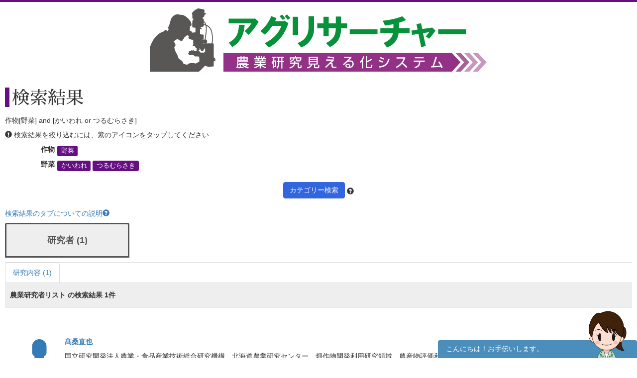

--- FILE ---
content_type: text/html; charset=UTF-8
request_url: https://agresearcher.maff.go.jp/kenkyuusha/1/7/102,57
body_size: 61795
content:
<!DOCTYPE html>
<html lang="ja">
	<head>
		<meta charset="utf-8">
		<meta http-equiv="X-UA-Compatible" content="IE=edge">
		<meta name="viewport" content="width=device-width, initial-scale=1">
		<!-- The above 3 meta tags *must* come first in the head; any other head content must come *after* these tags -->
		<title>
							研究者 | アグリサーチャー					</title>

		<!-- Bootstrap -->
		<link href="/assets/stylesheets/bootstrap.css" rel="stylesheet">
		<link rel="stylesheet" href="/assets/jquery-ui/jquery-ui.min.css">

		<link href="/css/common.css" rel="stylesheet">
		<link href="/css/search.css" rel="stylesheet">
		<!-- HTML5 shim and Respond.js for IE8 support of HTML5 elements and media queries -->
		<!-- WARNING: Respond.js doesn't work if you view the page via file:// -->
		<!--[if lt IE 9]>
			<script src="https://oss.maxcdn.com/html5shiv/3.7.3/html5shiv.min.js"></script>
			<script src="https://oss.maxcdn.com/respond/1.4.2/respond.min.js"></script>
		<![endif]-->
		
		<!-- Google tag (gtag.js) --> 
		<script async src="https://www.googletagmanager.com/gtag/js?id=G-S2PS6WX40H"></script>
		<script> window.dataLayer = window.dataLayer || []; function gtag(){dataLayer.push(arguments);} gtag('js', new Date()); gtag('config', 'G-S2PS6WX40H'); </script>
		<!-- END Google tag (gtag.js) --> 
		
		<link rel="apple-touch-icon" sizes="180x180" href="/apple-touch-icon.png">
		<link rel="icon" type="image/png" sizes="32x32" href="/favicon-32x32.png">
		<link rel="icon" type="image/png" sizes="16x16" href="/favicon-16x16.png">
		<link rel="manifest" href="/site.webmanifest">

	</head>
	<body class="list" onunload="mapWin.close()">

		<div class="container">

			
			<!-- ヘッダー -->
<header>
	<div class="row second-image">
		<div class="logo">
			<a href="/"><img src="/assets/images/logomain.png" alt=""></a>
		</div>
	</div><!-- end row -->
</header>
<!-- ヘッダー -->

<!-- results -->
<div class="row" id="results">

	<div class="row">
	<div class="col-sm-12 resultheader">
		<h1>検索結果</h1>
		<p>作物[野菜] and [かいわれ or つるむらさき]</p>
		<p><span class="glyphicon glyphicon-exclamation-sign"></span>&nbsp;検索結果を絞り込むには、紫のアイコンをタップしてください</p>
		<dl class="dl-horizontal">
							<dt>作物</dt>
				<dd>
					
						<a href="#" class="label label-default" data-toggle="modal" data-target="#keyword-modal-7">野菜</a>

						<div class="modal fade" id="keyword-modal-7" tabindex="-1" role="dialog" aria-labelledby="myModalLabel">
							<div class="modal-dialog" role="document">
								<div class="modal-content">
									<div class="modal-header">
										<button type="button" class="close" data-dismiss="modal" aria-label="Close"><span aria-hidden="true">&times;</span></button>
										<h4 class="modal-title" id="myModalLabel">野菜</h4>
										<p>検索結果を絞り込むには、紫のアイコンをタップしてください</p>
									</div>

									<div class="modal-body">
																																																																																																			<a href="/kenkyuusha/1/7/102,57,43" class="label label-default">アスパラガス</a>
																																																						<a href="/kenkyuusha/1/7/102,57,44" class="label label-default">あぶらな</a>
																																																																													<a href="/kenkyuusha/1/7/102,57,46" class="label label-default">アルファルファ</a>
																																																																																																				<a href="/kenkyuusha/1/7/102,57,49" class="label label-default">えごま</a>
																																																																													<a href="/kenkyuusha/1/7/102,57,51" class="label label-default">えだまめ</a>
																																																																																																				<a href="/kenkyuusha/1/7/102,57,54" class="label label-default">おかひじき</a>
																																																																													<a href="/kenkyuusha/1/7/102,57,56" class="label label-default">オレガノ</a>
																																																						<a href="/kenkyuusha/1/7/102,57" class="label label-default">かいわれ</a>
																																																						<a href="/kenkyuusha/1/7/102,57,58" class="label label-default">かぶ</a>
																																																						<a href="/kenkyuusha/1/7/102,57,59" class="label label-default">かぼちゃ</a>
																																																						<a href="/kenkyuusha/1/7/102,57,60" class="label label-default">からしな</a>
																																																						<a href="/kenkyuusha/1/7/102,57,61" class="label label-default">カリフラワー</a>
																																																																																																				<a href="/kenkyuusha/1/7/102,57,64" class="label label-default">きくいも</a>
																																																						<a href="/kenkyuusha/1/7/102,57,65" class="label label-default">キャベツ</a>
																																																																													<a href="/kenkyuusha/1/7/102,57,67" class="label label-default">きゅうり</a>
																																																						<a href="/kenkyuusha/1/7/102,57,68" class="label label-default">クレソン</a>
																																																																													<a href="/kenkyuusha/1/7/102,57,70" class="label label-default">ケール</a>
																																																																													<a href="/kenkyuusha/1/7/102,57,72" class="label label-default">ごぼう</a>
																																																						<a href="/kenkyuusha/1/7/102,57,73" class="label label-default">こまつな</a>
																																																						<a href="/kenkyuusha/1/7/102,57,74" class="label label-default">コリアンダー</a>
																																																																													<a href="/kenkyuusha/1/7/102,57,76" class="label label-default">さといも</a>
																																																																													<a href="/kenkyuusha/1/7/102,57,78" class="label label-default">さやいんげん</a>
																																																						<a href="/kenkyuusha/1/7/102,57,79" class="label label-default">さやえんどう</a>
																																																						<a href="/kenkyuusha/1/7/102,57,80" class="label label-default">さんしょう</a>
																																																																													<a href="/kenkyuusha/1/7/102,57,82" class="label label-default">しそ</a>
																																																						<a href="/kenkyuusha/1/7/102,57,83" class="label label-default">しゅんぎく</a>
																																																																																																				<a href="/kenkyuusha/1/7/102,57,87" class="label label-default">すいか</a>
																																																																													<a href="/kenkyuusha/1/7/102,57,88" class="label label-default">セージ</a>
																																																																													<a href="/kenkyuusha/1/7/102,57,90" class="label label-default">セルリー</a>
																																																																													<a href="/kenkyuusha/1/7/102,57,92" class="label label-default">だいこん</a>
																																																						<a href="/kenkyuusha/1/7/102,57,93" class="label label-default">タイム</a>
																																																																																																				<a href="/kenkyuusha/1/7/102,57,96" class="label label-default">たまねぎ</a>
																																																																													<a href="/kenkyuusha/1/7/102,57,98" class="label label-default">チャービル</a>
																																																						<a href="/kenkyuusha/1/7/102,57,99" class="label label-default">チャイブ</a>
																																																						<a href="/kenkyuusha/1/7/102,57,100" class="label label-default">チンゲンサイ</a>
																																																						<a href="/kenkyuusha/1/7/102,57,101" class="label label-default">つるな</a>
																																																						<a href="/kenkyuusha/1/7/102,57" class="label label-default">つるむらさき</a>
																																																						<a href="/kenkyuusha/1/7/102,57,103" class="label label-default">ディル</a>
																																																																																																																											<a href="/kenkyuusha/1/7/102,57,107" class="label label-default">トマト</a>
																																																																																																				<a href="/kenkyuusha/1/7/102,57,110" class="label label-default">なす</a>
																																																						<a href="/kenkyuusha/1/7/102,57,111" class="label label-default">なばな</a>
																																																																													<a href="/kenkyuusha/1/7/102,57,113" class="label label-default">にら</a>
																																																						<a href="/kenkyuusha/1/7/102,57,114" class="label label-default">にんじん</a>
																																																																													<a href="/kenkyuusha/1/7/102,57,116" class="label label-default">ねぎ</a>
																																																						<a href="/kenkyuusha/1/7/102,57,117" class="label label-default">はくさい</a>
																																																						<a href="/kenkyuusha/1/7/102,57,118" class="label label-default">バジル</a>
																																																						<a href="/kenkyuusha/1/7/102,57,119" class="label label-default">パセリ</a>
																																																						<a href="/kenkyuusha/1/7/102,57,120" class="label label-default">ばれいしょ</a>
																																																						<a href="/kenkyuusha/1/7/102,57,121" class="label label-default">ビーツ</a>
																																																																																																				<a href="/kenkyuusha/1/7/102,57,126" class="label label-default">フェンネル</a>
																																																						<a href="/kenkyuusha/1/7/102,57,124" class="label label-default">ふき</a>
																																																																													<a href="/kenkyuusha/1/7/102,57,127" class="label label-default">ブロッコリー</a>
																																																																													<a href="/kenkyuusha/1/7/102,57,129" class="label label-default">ほうれんそう</a>
																																																						<a href="/kenkyuusha/1/7/102,57,130" class="label label-default">ボリジ</a>
																																																																																																				<a href="/kenkyuusha/1/7/102,57,133" class="label label-default">マジョラム</a>
																																																																													<a href="/kenkyuusha/1/7/102,57,135" class="label label-default">みずな</a>
																																																																													<a href="/kenkyuusha/1/7/102,57,137" class="label label-default">未成熟とうもろこし</a>
																																																																													<a href="/kenkyuusha/1/7/102,57,139" class="label label-default">みつば</a>
																																																						<a href="/kenkyuusha/1/7/102,57,140" class="label label-default">ミニトマト</a>
																																																																													<a href="/kenkyuusha/1/7/102,57,142" class="label label-default">メキャベツ</a>
																																																						<a href="/kenkyuusha/1/7/102,57,143" class="label label-default">メロン</a>
																																																																													<a href="/kenkyuusha/1/7/102,57,145" class="label label-default">モロヘイヤ</a>
																																																						<a href="/kenkyuusha/1/7/102,57,146" class="label label-default">ヤーコン</a>
																																																																																																				<a href="/kenkyuusha/1/7/102,57,149" class="label label-default">よもぎ</a>
																																																																													<a href="/kenkyuusha/1/7/102,57,151" class="label label-default">リーフレタス</a>
																																																						<a href="/kenkyuusha/1/7/102,57,152" class="label label-default">ルッコラ</a>
																																																						<a href="/kenkyuusha/1/7/102,57,153" class="label label-default">ルバーブ</a>
																																																						<a href="/kenkyuusha/1/7/102,57,154" class="label label-default">レタス</a>
																																																						<a href="/kenkyuusha/1/7/102,57,155" class="label label-default">レモングラス</a>
																																																						<a href="/kenkyuusha/1/7/102,57,156" class="label label-default">レモンバーム</a>
																																																						<a href="/kenkyuusha/1/7/102,57,157" class="label label-default">れんこん</a>
																																																						<a href="/kenkyuusha/1/7/102,57,158" class="label label-default">ローズマリー</a>
																																																						<a href="/kenkyuusha/1/7/102,57,159" class="label label-default">わけぎ</a>
																																																																													<a href="/kenkyuusha/1/7/102,57,161" class="label label-default">その他の野菜</a>
																																								</div>

								</div>
							</div>
						</div>

									</dd>
			
												<dt>野菜</dt>
					<dd>
													<a href="/kenkyuusha/1/7/57" class="label label-default">かいわれ</a>
													<a href="/kenkyuusha/1/7/102" class="label label-default">つるむらさき</a>
											</dd>
				
					</dl>
		<div class="text-center"><a class="btn btn-default narrow" href="#" role="button" data-toggle="modal" data-target="#d-search-window">カテゴリー検索</a>
		<span data-toggle="popover" data-placement="top" data-content="細かい条件を絞って検索する場合はこちらを使用してください">
		<span class="glyphicon glyphicon-question-sign "></span></span>
		</div>
	</div>
</div>
	<p class="abouttab"><a href="" data-toggle="modal" data-target="#aboutModal">検索結果のタブについての説明<span class="glyphicon glyphicon-question-sign"></span></a></p>

<div class="modal fade" id="aboutModal" tabindex="-1" role="dialog">
	<div class="modal-dialog" role="document">
		<div class="modal-content">
			<div class="modal-header">
				<button type="button" class="close" data-dismiss="modal" aria-label="Close"><span aria-hidden="true">&times;</span></button>
				<h4 class="modal-title">検索結果のタブについて</h4>
			</div>
			<div class="modal-body">
			<div class="text-center"><p>各リスト・情報の詳細はフッターのリンク集からご確認ください。</p></div>
				<ul class="modal-list">
				<li><b>研究成果</b><br>農林水産関係の試験研究機関が公開している研究成果情報（新たな知見や開発技術等）です。</li>
				<li><b>研究内容</b><br>農林水産関係の試験研究機関において実施されている研究内容です。</li>
				<li><b>研究論文等</b><br>農林水産関係の試験研究機関において実施されている研究論文等です。</li>
				<li><b>研究者</b><br>農林水産省が平成28年7月から収集を開始した農業関係の研究者情報です。</li>
				<li><b>現場ニーズ</b><br>農林水産省が収集している生産現場での新たな技術的な課題、国で研究を進めるべき課題に関するご提案をまとめたものです。</li>
				<li><b>実用化</b><br>農林水産省にて実用化された研究成果。</li>
				</ul>
			</div>
			<div class="modal-footer">
				<button type="button" class="btn btn-default" data-dismiss="modal">閉じる</button>
			</div>
		</div><!-- /.modal-content -->
	</div><!-- /.modal-dialog -->
</div><!-- /.modal -->
<br>
<ul class="nav nav-tabs visible-md-block visible-lg-block" role="tablist">
        		<!-- 非互換対応 -->
                                        		<!-- 非互換対応 -->
                                        		<!-- 非互換対応 -->
                                        		<!-- 非互換対応 -->
                                                        <li class="active">
                        	<a href="/kenkyuusha/1/7/102,57" style="border:3px solid;margin-right:8px;height:70px;bottom:10px;font-weight:bold;padding-top:20px;width:250px;text-align:-webkit-center;font-size:large;">研究者 (1)</a>
			</li>
                        		<!-- 非互換対応 -->
                                        		<!-- 非互換対応 -->
                                        </ul>
<ul class="nav nav-tabs visible-md-block visible-lg-block" role="tablist">
									<!-- 非互換対応 -->
                        			<li >
				<a href="/kadai/1/7/102,57">研究内容 (1)</a>
			</li>
															</ul>

<div class="nav-tabs-outer visible-xs-block visible-sm-block">
        <ul class="nav nav-tabs js-tabs" role="tablist">
                                                                                                                                                                				<!-- 非互換対応 -->
                                                                <li class="active">
                                        <a href="/kenkyuusha/1/7/102,57" style="border: 3px solid;margin-right:8px;height:70px;bottom:10px;font-weight:bold;padding-top:10px;text-align:-webkit-center;font-size:initial;">研究者 <br class="visible-xs-inline">(1)</a>
                                </li>
                                                                                                                                </ul>
</div>
<div class="nav-tabs-outer visible-xs-block visible-sm-block">
	<ul class="nav nav-tabs js-tabs" role="tablist">
														<!-- 非互換対応 -->
                                				<li >
					<a href="/kadai/1/7/102,57">研究内容 <br class="visible-xs-inline">(1)</a>
				</li>
																										</ul>
</div>

	<div class="col-sm-12">
		<div class="amount clearfix">
			<span class="pull-left">農業研究者リスト の検索結果 
				1件</span>
		</div>
		<ul class="type03">
												<li class="clearfix">
						<dl>
							<dt><div class="icon"><a href="http://www.affrc.maff.go.jp/mieruka/" target="_blank"><span class="glyphicon glyphicon-user"></a></span></div></dt>
							<dd>
								<p class="title"><a href="/kenkyuusha/show/162">髙桑直也</a></p>
								<p>
																			国立研究開発法人農業・食品産業技術総合研究機構　北海道農業研究センター　畑作物開発利用研究領域　農産物評価利用グループ																	</p>
							</dd>
							<dt>カテゴリ</dt>
							<dd>
									<a href="/kenkyuusha/1/7/43" class="label label-default">アスパラガス</a>
	<a href="/kenkyuusha/1/7/44" class="label label-default">あぶらな</a>
	<a href="/kenkyuusha/1/7/46" class="label label-default">アルファルファ</a>
	<a href="/kenkyuusha/1/7/288" class="label label-default">アロエ</a>
	<a href="/kenkyuusha/1/7/28" class="label label-default">いぐさ</a>
	<a href="/kenkyuusha/1/7/975" class="label label-default">遺伝資源</a>
	<a href="/kenkyuusha/1/7/12" class="label label-default">いんげんまめ</a>
	<a href="/kenkyuusha/1/7/163" class="label label-default">温州みかん</a>
	<a href="/kenkyuusha/1/7/49" class="label label-default">えごま</a>
	<a href="/kenkyuusha/1/7/51" class="label label-default">えだまめ</a>
	<a href="/kenkyuusha/1/7/239" class="label label-default">えのきたけ</a>
	<a href="/kenkyuusha/1/7/240" class="label label-default">エリンギ</a>
	<a href="/kenkyuusha/1/7/4" class="label label-default">えん麦</a>
	<a href="/kenkyuusha/1/7/5" class="label label-default">大麦</a>
	<a href="/kenkyuusha/1/7/54" class="label label-default">おかひじき</a>
	<a href="/kenkyuusha/1/7/29" class="label label-default">オリーブ</a>
	<a href="/kenkyuusha/1/7/56" class="label label-default">オレガノ</a>
	<a href="/kenkyuusha/1/7/57" class="label label-default">かいわれ</a>
	<a href="/kenkyuusha/1/7/973" class="label label-default">加工</a>
	<a href="/kenkyuusha/1/7/687" class="label label-default">化石燃料低減</a>
	<a href="/kenkyuusha/1/7/58" class="label label-default">かぶ</a>
	<a href="/kenkyuusha/1/7/59" class="label label-default">かぼちゃ</a>
	<a href="/kenkyuusha/1/7/255" class="label label-default">カモミール</a>
	<a href="/kenkyuusha/1/7/60" class="label label-default">からしな</a>
	<a href="/kenkyuusha/1/7/61" class="label label-default">カリフラワー</a>
	<a href="/kenkyuusha/1/7/870" class="label label-default">簡易分析技術</a>
	<a href="/kenkyuusha/1/7/64" class="label label-default">きくいも</a>
	<a href="/kenkyuusha/1/7/743" class="label label-default">機能性</a>
	<a href="/kenkyuusha/1/7/718" class="label label-default">機能性成分</a>
	<a href="/kenkyuusha/1/7/65" class="label label-default">キャベツ</a>
	<a href="/kenkyuusha/1/7/67" class="label label-default">きゅうり</a>
	<a href="/kenkyuusha/1/7/311" class="label label-default">クリサンセマム</a>
	<a href="/kenkyuusha/1/7/68" class="label label-default">クレソン</a>
	<a href="/kenkyuusha/1/7/31" class="label label-default">桑</a>
	<a href="/kenkyuusha/1/7/70" class="label label-default">ケール</a>
	<a href="/kenkyuusha/1/7/1025" class="label label-default">高付加価値</a>
	<a href="/kenkyuusha/1/7/851" class="label label-default">効率的生産技術</a>
	<a href="/kenkyuusha/1/7/72" class="label label-default">ごぼう</a>
	<a href="/kenkyuusha/1/7/33" class="label label-default">ごま</a>
	<a href="/kenkyuusha/1/7/73" class="label label-default">こまつな</a>
	<a href="/kenkyuusha/1/7/6" class="label label-default">小麦</a>
	<a href="/kenkyuusha/1/7/74" class="label label-default">コリアンダー</a>
	<a href="/kenkyuusha/1/7/34" class="label label-default">こんにゃく</a>
	<a href="/kenkyuusha/1/7/76" class="label label-default">さといも</a>
	<a href="/kenkyuusha/1/7/78" class="label label-default">さやいんげん</a>
	<a href="/kenkyuusha/1/7/79" class="label label-default">さやえんどう</a>
	<a href="/kenkyuusha/1/7/80" class="label label-default">さんしょう</a>
	<a href="/kenkyuusha/1/7/241" class="label label-default">しいたけ</a>
	<a href="/kenkyuusha/1/7/82" class="label label-default">しそ</a>
	<a href="/kenkyuusha/1/7/83" class="label label-default">しゅんぎく</a>
	<a href="/kenkyuusha/1/7/87" class="label label-default">すいか</a>
	<a href="/kenkyuusha/1/7/1" class="label label-default">水稲</a>
	<a href="/kenkyuusha/1/7/88" class="label label-default">セージ</a>
	<a href="/kenkyuusha/1/7/760" class="label label-default">機能性食品</a>
	<a href="/kenkyuusha/1/7/90" class="label label-default">セルリー</a>
	<a href="/kenkyuusha/1/7/22" class="label label-default">そば</a>
	<a href="/kenkyuusha/1/7/23" class="label label-default">ソルガム</a>
	<a href="/kenkyuusha/1/7/92" class="label label-default">だいこん</a>
	<a href="/kenkyuusha/1/7/15" class="label label-default">大豆</a>
	<a href="/kenkyuusha/1/7/93" class="label label-default">タイム</a>
	<a href="/kenkyuusha/1/7/96" class="label label-default">たまねぎ</a>
	<a href="/kenkyuusha/1/7/248" class="label label-default">たらのき</a>
	<a href="/kenkyuusha/1/7/37" class="label label-default">茶</a>
	<a href="/kenkyuusha/1/7/98" class="label label-default">チャービル</a>
	<a href="/kenkyuusha/1/7/99" class="label label-default">チャイブ</a>
	<a href="/kenkyuusha/1/7/100" class="label label-default">チンゲンサイ</a>
	<a href="/kenkyuusha/1/7/101" class="label label-default">つるな</a>
	<a href="/kenkyuusha/1/7/102" class="label label-default">つるむらさき</a>
	<a href="/kenkyuusha/1/7/103" class="label label-default">ディル</a>
	<a href="/kenkyuusha/1/7/38" class="label label-default">てんさい</a>
	<a href="/kenkyuusha/1/7/1012" class="label label-default">てん茶</a>
	<a href="/kenkyuusha/1/7/262" class="label label-default">とうき</a>
	<a href="/kenkyuusha/1/7/24" class="label label-default">とうもろこし</a>
	<a href="/kenkyuusha/1/7/263" class="label label-default">どくだみ</a>
	<a href="/kenkyuusha/1/7/107" class="label label-default">トマト</a>
	<a href="/kenkyuusha/1/7/110" class="label label-default">なす</a>
	<a href="/kenkyuusha/1/7/39" class="label label-default">なたね</a>
	<a href="/kenkyuusha/1/7/111" class="label label-default">なばな</a>
	<a href="/kenkyuusha/1/7/242" class="label label-default">なめこ</a>
	<a href="/kenkyuusha/1/7/513" class="label label-default">乳牛</a>
	<a href="/kenkyuusha/1/7/113" class="label label-default">にら</a>
	<a href="/kenkyuusha/1/7/114" class="label label-default">にんじん</a>
	<a href="/kenkyuusha/1/7/116" class="label label-default">ねぎ</a>
	<a href="/kenkyuusha/1/7/863" class="label label-default">バイオマスエネルギー</a>
	<a href="/kenkyuusha/1/7/212" class="label label-default">パイナップル</a>
	<a href="/kenkyuusha/1/7/117" class="label label-default">はくさい</a>
	<a href="/kenkyuusha/1/7/118" class="label label-default">バジル</a>
	<a href="/kenkyuusha/1/7/213" class="label label-default">ハスカップ</a>
	<a href="/kenkyuusha/1/7/119" class="label label-default">パセリ</a>
	<a href="/kenkyuusha/1/7/8" class="label label-default">はだか麦</a>
	<a href="/kenkyuusha/1/7/7" class="label label-default">はと麦</a>
	<a href="/kenkyuusha/1/7/120" class="label label-default">ばれいしょ</a>
	<a href="/kenkyuusha/1/7/121" class="label label-default">ビーツ</a>
	<a href="/kenkyuusha/1/7/126" class="label label-default">フェンネル</a>
	<a href="/kenkyuusha/1/7/124" class="label label-default">ふき</a>
	<a href="/kenkyuusha/1/7/222" class="label label-default">ぶどう</a>
	<a href="/kenkyuusha/1/7/223" class="label label-default">ブラックベリー</a>
	<a href="/kenkyuusha/1/7/224" class="label label-default">ブルーベリー</a>
	<a href="/kenkyuusha/1/7/127" class="label label-default">ブロッコリー</a>
	<a href="/kenkyuusha/1/7/761" class="label label-default">分析技術</a>
	<a href="/kenkyuusha/1/7/388" class="label label-default">べにばな</a>
	<a href="/kenkyuusha/1/7/129" class="label label-default">ほうれんそう</a>
	<a href="/kenkyuusha/1/7/40" class="label label-default">ホップ</a>
	<a href="/kenkyuusha/1/7/130" class="label label-default">ボリジ</a>
	<a href="/kenkyuusha/1/7/133" class="label label-default">マジョラム</a>
	<a href="/kenkyuusha/1/7/243" class="label label-default">マッシュルーム</a>
	<a href="/kenkyuusha/1/7/1011" class="label label-default">抹茶</a>
	<a href="/kenkyuusha/1/7/400" class="label label-default">マリーゴールド</a>
	<a href="/kenkyuusha/1/7/135" class="label label-default">みずな</a>
	<a href="/kenkyuusha/1/7/137" class="label label-default">未成熟とうもろこし</a>
	<a href="/kenkyuusha/1/7/139" class="label label-default">みつば</a>
	<a href="/kenkyuusha/1/7/140" class="label label-default">ミニトマト</a>
	<a href="/kenkyuusha/1/7/1026" class="label label-default">未利用資源</a>
	<a href="/kenkyuusha/1/7/732" class="label label-default">麦茶</a>
	<a href="/kenkyuusha/1/7/142" class="label label-default">メキャベツ</a>
	<a href="/kenkyuusha/1/7/143" class="label label-default">メロン</a>
	<a href="/kenkyuusha/1/7/232" class="label label-default">もも</a>
	<a href="/kenkyuusha/1/7/145" class="label label-default">モロヘイヤ</a>
	<a href="/kenkyuusha/1/7/146" class="label label-default">ヤーコン</a>
	<a href="/kenkyuusha/1/7/176" class="label label-default">ゆず</a>
	<a href="/kenkyuusha/1/7/149" class="label label-default">よもぎ</a>
	<a href="/kenkyuusha/1/7/9" class="label label-default">ライ麦</a>
	<a href="/kenkyuusha/1/7/411" class="label label-default">ラベンダー</a>
	<a href="/kenkyuusha/1/7/151" class="label label-default">リーフレタス</a>
	<a href="/kenkyuusha/1/7/2" class="label label-default">陸稲</a>
	<a href="/kenkyuusha/1/7/235" class="label label-default">りんご</a>
	<a href="/kenkyuusha/1/7/152" class="label label-default">ルッコラ</a>
	<a href="/kenkyuusha/1/7/153" class="label label-default">ルバーブ</a>
	<a href="/kenkyuusha/1/7/417" class="label label-default">レザーファン</a>
	<a href="/kenkyuusha/1/7/154" class="label label-default">レタス</a>
	<a href="/kenkyuusha/1/7/155" class="label label-default">レモングラス</a>
	<a href="/kenkyuusha/1/7/156" class="label label-default">レモンバーム</a>
	<a href="/kenkyuusha/1/7/157" class="label label-default">れんこん</a>
	<a href="/kenkyuusha/1/7/158" class="label label-default">ローズマリー</a>
	<a href="/kenkyuusha/1/7/580" class="label label-default">ワイン</a>
	<a href="/kenkyuusha/1/7/159" class="label label-default">わけぎ</a>
	<a href="/kenkyuusha/1/7/268" class="label label-default">わた</a>
	<a href="/kenkyuusha/1/7/421" class="label label-default">その他の花き・花木・観葉植物</a>
	<a href="/kenkyuusha/1/7/3" class="label label-default">その他の稲</a>
	<a href="/kenkyuusha/1/7/238" class="label label-default">その他の果樹</a>
	<a href="/kenkyuusha/1/7/179" class="label label-default">その他のかんきつ</a>
	<a href="/kenkyuusha/1/7/269" class="label label-default">その他の作物</a>
	<a href="/kenkyuusha/1/7/26" class="label label-default">その他の雑穀</a>
	<a href="/kenkyuusha/1/7/10" class="label label-default">その他の麦類</a>
	<a href="/kenkyuusha/1/7/161" class="label label-default">その他の野菜</a>
							</dd>
						</dl>
						<a class="btn btn-default pull-right" href="/kenkyuusha/show/162" role="button">詳細を見る</a>
					</li>
									</ul>
	</div><!-- end col -->
	<div class="text-center">
		<!-- 非互換対応(total_count削除)-->
	<nav aria-label="Page navigation">
		
		<ul class="pagination hidden-xs">
			<li>
				<a href="/kenkyuusha/1/7/102,57&page=1" aria-label="Previous">
					<span aria-hidden="true">&laquo;</span>
				</a>
			</li>
										<li class="active"><a href="/kenkyuusha/1/7/102,57&page=1">1</a></li>
									<li>
					
				<a href="/kenkyuusha/1/7/102,57&page=1" aria-label="Next">
									<span aria-hidden="true">&raquo;</span>
				</a>
			</li>
		</ul>

		<div class="text-center visible-xs">
			<ul class="pagination">
								<!-- 20211117 非互換対応  -->
									<li class="page-item disabled"><span style="font-weight:bold;">1/1</span></li>
											</ul>
		</div>
	</nav>
	</div>
</div><!-- end row results -->

<div class="modal fade" id="d-search-window" tabindex="-1" role="dialog" aria-labelledby="myModalLabel">
	<div class="modal-dialog" role="document">
		<div class="modal-content">
			<div class="modal-header">
				<button type="button" class="close" data-dismiss="modal" aria-label="Close"><span aria-hidden="true">&times;</span></button>
				<h4 class="modal-title" id="myModalLabel">カテゴリー検索</h4>
			</div>

			<div class="modal-body">
				<form class="form-horizontal">
					<input type="hidden" id="resetFlag" name="resetFlag" value="0" />					<div class="form-group">
						<div class="col-sm-12 text-center">
							<button type="button" class="btn btn-primary" data-dismiss="modal">閉じる</button>
							<button type="button" class="btn btn-primary" onclick="clearAll()">すべてクリア</button>
							<button type="button" class="btn btn-default" onclick="search();">検索する</button>
						</div>
					</div>
					<div class="col-sm-12">
						<h5>現在の検索条件 <span data-toggle="popover" data-placement="right" data-content="「作物」や「畜産動物」などの大カテゴリを跨ぐ条件は、絞り込み（AND条件）で検索します。「イネ」や「麦類」など大カテゴリ以下の中カテゴリ複数条件は、大カテゴリ内の論理和（OR条件）で検索します。
"><span class="glyphicon glyphicon-question-sign "></span></span></h5>
<p>下記の各カテゴリより、関心のある項目を選択し、「検索する」をおしてください。</p>
													<div class="checkbox-group">
								<div class="checkbox">
									<label>
										<input type="checkbox" name="large_ids[]" value="1" class="parent-checkbox" checked>
										<strong>作物</strong>
									</label>
								</div>
								<div class="checkbox modalsearch">
									<ul class="list-inline">
																					<li>
												<label>
													<input type="checkbox" name="middle_ids[]" value="1" class="children-checkbox" >
													稲												</label>
											</li>
																					<li>
												<label>
													<input type="checkbox" name="middle_ids[]" value="2" class="children-checkbox" >
													麦類												</label>
											</li>
																					<li>
												<label>
													<input type="checkbox" name="middle_ids[]" value="3" class="children-checkbox" >
													豆類												</label>
											</li>
																					<li>
												<label>
													<input type="checkbox" name="middle_ids[]" value="4" class="children-checkbox" >
													雑穀												</label>
											</li>
																					<li>
												<label>
													<input type="checkbox" name="middle_ids[]" value="7" class="children-checkbox" checked>
													野菜												</label>
											</li>
																					<li>
												<label>
													<input type="checkbox" name="middle_ids[]" value="8" class="children-checkbox" >
													果樹（かんきつ）												</label>
											</li>
																					<li>
												<label>
													<input type="checkbox" name="middle_ids[]" value="9" class="children-checkbox" >
													果樹（その他）												</label>
											</li>
																					<li>
												<label>
													<input type="checkbox" name="middle_ids[]" value="13" class="children-checkbox" >
													花き・花木・観葉植物												</label>
											</li>
																					<li>
												<label>
													<input type="checkbox" name="middle_ids[]" value="6" class="children-checkbox" >
													工芸農作物												</label>
											</li>
																					<li>
												<label>
													<input type="checkbox" name="middle_ids[]" value="10" class="children-checkbox" >
													きのこ類												</label>
											</li>
																					<li>
												<label>
													<input type="checkbox" name="middle_ids[]" value="11" class="children-checkbox" >
													山菜類												</label>
											</li>
																					<li>
												<label>
													<input type="checkbox" name="middle_ids[]" value="12" class="children-checkbox" >
													その他の作物												</label>
											</li>
																			</ul>
								</div>
							</div>
													<div class="checkbox-group">
								<div class="checkbox">
									<label>
										<input type="checkbox" name="large_ids[]" value="2" class="parent-checkbox" >
										<strong>畜産動物</strong>
									</label>
								</div>
								<div class="checkbox modalsearch">
									<ul class="list-inline">
																					<li>
												<label>
													<input type="checkbox" name="middle_ids[]" value="39" class="children-checkbox" >
													牛												</label>
											</li>
																					<li>
												<label>
													<input type="checkbox" name="middle_ids[]" value="40" class="children-checkbox" >
													豚												</label>
											</li>
																					<li>
												<label>
													<input type="checkbox" name="middle_ids[]" value="41" class="children-checkbox" >
													鶏												</label>
											</li>
																					<li>
												<label>
													<input type="checkbox" name="middle_ids[]" value="42" class="children-checkbox" >
													馬												</label>
											</li>
																					<li>
												<label>
													<input type="checkbox" name="middle_ids[]" value="43" class="children-checkbox" >
													カイコ												</label>
											</li>
																					<li>
												<label>
													<input type="checkbox" name="middle_ids[]" value="44" class="children-checkbox" >
													その他の畜産動物												</label>
											</li>
																			</ul>
								</div>
							</div>
													<div class="checkbox-group">
								<div class="checkbox">
									<label>
										<input type="checkbox" name="large_ids[]" value="10" class="parent-checkbox" >
										<strong>有機農業</strong>
									</label>
								</div>
								<div class="checkbox modalsearch">
									<ul class="list-inline">
																					<li>
												<label>
													<input type="checkbox" name="middle_ids[]" value="46" class="children-checkbox" >
													有機農業												</label>
											</li>
																					<li>
												<label>
													<input type="checkbox" name="middle_ids[]" value="47" class="children-checkbox" >
													有機栽培												</label>
											</li>
																					<li>
												<label>
													<input type="checkbox" name="middle_ids[]" value="48" class="children-checkbox" >
													土づくり												</label>
											</li>
																					<li>
												<label>
													<input type="checkbox" name="middle_ids[]" value="49" class="children-checkbox" >
													肥料												</label>
											</li>
																					<li>
												<label>
													<input type="checkbox" name="middle_ids[]" value="50" class="children-checkbox" >
													病害虫												</label>
											</li>
																					<li>
												<label>
													<input type="checkbox" name="middle_ids[]" value="51" class="children-checkbox" >
													有機農産物												</label>
											</li>
																			</ul>
								</div>
							</div>
													<div class="checkbox-group">
								<div class="checkbox">
									<label>
										<input type="checkbox" name="large_ids[]" value="3" class="parent-checkbox" >
										<strong>生産技術</strong>
									</label>
								</div>
								<div class="checkbox modalsearch">
									<ul class="list-inline">
																					<li>
												<label>
													<input type="checkbox" name="middle_ids[]" value="17" class="children-checkbox" >
													品種												</label>
											</li>
																					<li>
												<label>
													<input type="checkbox" name="middle_ids[]" value="19" class="children-checkbox" >
													栽培技術												</label>
											</li>
																					<li>
												<label>
													<input type="checkbox" name="middle_ids[]" value="26" class="children-checkbox" >
													生産環境												</label>
											</li>
																					<li>
												<label>
													<input type="checkbox" name="middle_ids[]" value="25" class="children-checkbox" >
													生産施設												</label>
											</li>
																					<li>
												<label>
													<input type="checkbox" name="middle_ids[]" value="27" class="children-checkbox" >
													生産設備												</label>
											</li>
																					<li>
												<label>
													<input type="checkbox" name="middle_ids[]" value="45" class="children-checkbox" >
													家畜管理												</label>
											</li>
																			</ul>
								</div>
							</div>
													<div class="checkbox-group">
								<div class="checkbox">
									<label>
										<input type="checkbox" name="large_ids[]" value="4" class="parent-checkbox" >
										<strong>病虫害・雑草・生理障害・温暖化</strong>
									</label>
								</div>
								<div class="checkbox modalsearch">
									<ul class="list-inline">
																					<li>
												<label>
													<input type="checkbox" name="middle_ids[]" value="28" class="children-checkbox" >
													病気												</label>
											</li>
																					<li>
												<label>
													<input type="checkbox" name="middle_ids[]" value="31" class="children-checkbox" >
													虫害・鳥獣害												</label>
											</li>
																					<li>
												<label>
													<input type="checkbox" name="middle_ids[]" value="36" class="children-checkbox" >
													農薬												</label>
											</li>
																					<li>
												<label>
													<input type="checkbox" name="middle_ids[]" value="37" class="children-checkbox" >
													防除技術												</label>
											</li>
																					<li>
												<label>
													<input type="checkbox" name="middle_ids[]" value="18" class="children-checkbox" >
													天敵利用												</label>
											</li>
																					<li>
												<label>
													<input type="checkbox" name="middle_ids[]" value="38" class="children-checkbox" >
													雑草												</label>
											</li>
																					<li>
												<label>
													<input type="checkbox" name="middle_ids[]" value="24" class="children-checkbox" >
													生理障害												</label>
											</li>
																					<li>
												<label>
													<input type="checkbox" name="middle_ids[]" value="22" class="children-checkbox" >
													気象障害・温暖化												</label>
											</li>
																			</ul>
								</div>
							</div>
													<div class="checkbox-group">
								<div class="checkbox">
									<label>
										<input type="checkbox" name="large_ids[]" value="5" class="parent-checkbox" >
										<strong>省力化・効率化・経営</strong>
									</label>
								</div>
								<div class="checkbox modalsearch">
									<ul class="list-inline">
																					<li>
												<label>
													<input type="checkbox" name="middle_ids[]" value="29" class="children-checkbox" >
													省力・省エネ技術												</label>
											</li>
																					<li>
												<label>
													<input type="checkbox" name="middle_ids[]" value="14" class="children-checkbox" >
													低コスト化												</label>
											</li>
																					<li>
												<label>
													<input type="checkbox" name="middle_ids[]" value="20" class="children-checkbox" >
													機械化												</label>
											</li>
																					<li>
												<label>
													<input type="checkbox" name="middle_ids[]" value="30" class="children-checkbox" >
													経営管理												</label>
											</li>
																			</ul>
								</div>
							</div>
													<div class="checkbox-group">
								<div class="checkbox">
									<label>
										<input type="checkbox" name="large_ids[]" value="6" class="parent-checkbox" >
										<strong>測定・分析技術</strong>
									</label>
								</div>
								<div class="checkbox modalsearch">
									<ul class="list-inline">
																					<li>
												<label>
													<input type="checkbox" name="middle_ids[]" value="23" class="children-checkbox" >
													測定・ICT技術												</label>
											</li>
																					<li>
												<label>
													<input type="checkbox" name="middle_ids[]" value="15" class="children-checkbox" >
													分析・データ管理技術												</label>
											</li>
																					<li>
												<label>
													<input type="checkbox" name="middle_ids[]" value="32" class="children-checkbox" >
													診断・予測技術												</label>
											</li>
																					<li>
												<label>
													<input type="checkbox" name="middle_ids[]" value="33" class="children-checkbox" >
													評価技術												</label>
											</li>
																			</ul>
								</div>
							</div>
													<div class="checkbox-group">
								<div class="checkbox">
									<label>
										<input type="checkbox" name="large_ids[]" value="7" class="parent-checkbox" >
										<strong>加工・保存技術</strong>
									</label>
								</div>
								<div class="checkbox modalsearch">
									<ul class="list-inline">
																					<li>
												<label>
													<input type="checkbox" name="middle_ids[]" value="16" class="children-checkbox" >
													加工技術												</label>
											</li>
																					<li>
												<label>
													<input type="checkbox" name="middle_ids[]" value="34" class="children-checkbox" >
													貯蔵技術												</label>
											</li>
																					<li>
												<label>
													<input type="checkbox" name="middle_ids[]" value="35" class="children-checkbox" >
													輸送技術												</label>
											</li>
																					<li>
												<label>
													<input type="checkbox" name="middle_ids[]" value="21" class="children-checkbox" >
													機能性食品												</label>
											</li>
																			</ul>
								</div>
							</div>
						
						
														<div class="checkbox-group">
								<div class="checkbox">
									<label>
										<input type="checkbox" name="" value="9" class="parent-checkbox" >
										<strong>地域</strong>
									</label>
								</div>
								<div class="checkbox">
									<ul class="list-inline">
																																<li>
												<label>
													<input type="checkbox" name="prefectureIds[]" value="1" class="children-checkbox" >
													北海道												</label>
											</li>
																																<li>
												<label>
													<input type="checkbox" name="prefectureIds[]" value="2" class="children-checkbox" >
													青森県												</label>
											</li>
																																<li>
												<label>
													<input type="checkbox" name="prefectureIds[]" value="3" class="children-checkbox" >
													岩手県												</label>
											</li>
																																<li>
												<label>
													<input type="checkbox" name="prefectureIds[]" value="4" class="children-checkbox" >
													宮城県												</label>
											</li>
																																<li>
												<label>
													<input type="checkbox" name="prefectureIds[]" value="5" class="children-checkbox" >
													秋田県												</label>
											</li>
																																<li>
												<label>
													<input type="checkbox" name="prefectureIds[]" value="6" class="children-checkbox" >
													山形県												</label>
											</li>
																																<li>
												<label>
													<input type="checkbox" name="prefectureIds[]" value="7" class="children-checkbox" >
													福島県												</label>
											</li>
																																<li>
												<label>
													<input type="checkbox" name="prefectureIds[]" value="8" class="children-checkbox" >
													茨城県												</label>
											</li>
																																<li>
												<label>
													<input type="checkbox" name="prefectureIds[]" value="9" class="children-checkbox" >
													栃木県												</label>
											</li>
																																<li>
												<label>
													<input type="checkbox" name="prefectureIds[]" value="10" class="children-checkbox" >
													群馬県												</label>
											</li>
																																<li>
												<label>
													<input type="checkbox" name="prefectureIds[]" value="11" class="children-checkbox" >
													埼玉県												</label>
											</li>
																																<li>
												<label>
													<input type="checkbox" name="prefectureIds[]" value="12" class="children-checkbox" >
													千葉県												</label>
											</li>
																																<li>
												<label>
													<input type="checkbox" name="prefectureIds[]" value="13" class="children-checkbox" >
													東京都												</label>
											</li>
																																<li>
												<label>
													<input type="checkbox" name="prefectureIds[]" value="14" class="children-checkbox" >
													神奈川県												</label>
											</li>
																																<li>
												<label>
													<input type="checkbox" name="prefectureIds[]" value="15" class="children-checkbox" >
													新潟県												</label>
											</li>
																																<li>
												<label>
													<input type="checkbox" name="prefectureIds[]" value="16" class="children-checkbox" >
													富山県												</label>
											</li>
																																<li>
												<label>
													<input type="checkbox" name="prefectureIds[]" value="17" class="children-checkbox" >
													石川県												</label>
											</li>
																																<li>
												<label>
													<input type="checkbox" name="prefectureIds[]" value="18" class="children-checkbox" >
													福井県												</label>
											</li>
																																<li>
												<label>
													<input type="checkbox" name="prefectureIds[]" value="19" class="children-checkbox" >
													山梨県												</label>
											</li>
																																<li>
												<label>
													<input type="checkbox" name="prefectureIds[]" value="20" class="children-checkbox" >
													長野県												</label>
											</li>
																																<li>
												<label>
													<input type="checkbox" name="prefectureIds[]" value="21" class="children-checkbox" >
													岐阜県												</label>
											</li>
																																<li>
												<label>
													<input type="checkbox" name="prefectureIds[]" value="22" class="children-checkbox" >
													静岡県												</label>
											</li>
																																<li>
												<label>
													<input type="checkbox" name="prefectureIds[]" value="23" class="children-checkbox" >
													愛知県												</label>
											</li>
																																<li>
												<label>
													<input type="checkbox" name="prefectureIds[]" value="24" class="children-checkbox" >
													三重県												</label>
											</li>
																																<li>
												<label>
													<input type="checkbox" name="prefectureIds[]" value="25" class="children-checkbox" >
													滋賀県												</label>
											</li>
																																<li>
												<label>
													<input type="checkbox" name="prefectureIds[]" value="26" class="children-checkbox" >
													京都府												</label>
											</li>
																																<li>
												<label>
													<input type="checkbox" name="prefectureIds[]" value="27" class="children-checkbox" >
													大阪府												</label>
											</li>
																																<li>
												<label>
													<input type="checkbox" name="prefectureIds[]" value="28" class="children-checkbox" >
													兵庫県												</label>
											</li>
																																<li>
												<label>
													<input type="checkbox" name="prefectureIds[]" value="29" class="children-checkbox" >
													奈良県												</label>
											</li>
																																<li>
												<label>
													<input type="checkbox" name="prefectureIds[]" value="30" class="children-checkbox" >
													和歌山県												</label>
											</li>
																																<li>
												<label>
													<input type="checkbox" name="prefectureIds[]" value="31" class="children-checkbox" >
													鳥取県												</label>
											</li>
																																<li>
												<label>
													<input type="checkbox" name="prefectureIds[]" value="32" class="children-checkbox" >
													島根県												</label>
											</li>
																																<li>
												<label>
													<input type="checkbox" name="prefectureIds[]" value="33" class="children-checkbox" >
													岡山県												</label>
											</li>
																																<li>
												<label>
													<input type="checkbox" name="prefectureIds[]" value="34" class="children-checkbox" >
													広島県												</label>
											</li>
																																<li>
												<label>
													<input type="checkbox" name="prefectureIds[]" value="35" class="children-checkbox" >
													山口県												</label>
											</li>
																																<li>
												<label>
													<input type="checkbox" name="prefectureIds[]" value="36" class="children-checkbox" >
													徳島県												</label>
											</li>
																																<li>
												<label>
													<input type="checkbox" name="prefectureIds[]" value="37" class="children-checkbox" >
													香川県												</label>
											</li>
																																<li>
												<label>
													<input type="checkbox" name="prefectureIds[]" value="38" class="children-checkbox" >
													愛媛県												</label>
											</li>
																																<li>
												<label>
													<input type="checkbox" name="prefectureIds[]" value="39" class="children-checkbox" >
													高知県												</label>
											</li>
																																<li>
												<label>
													<input type="checkbox" name="prefectureIds[]" value="40" class="children-checkbox" >
													福岡県												</label>
											</li>
																																<li>
												<label>
													<input type="checkbox" name="prefectureIds[]" value="41" class="children-checkbox" >
													佐賀県												</label>
											</li>
																																<li>
												<label>
													<input type="checkbox" name="prefectureIds[]" value="42" class="children-checkbox" >
													長崎県												</label>
											</li>
																																<li>
												<label>
													<input type="checkbox" name="prefectureIds[]" value="43" class="children-checkbox" >
													熊本県												</label>
											</li>
																																<li>
												<label>
													<input type="checkbox" name="prefectureIds[]" value="44" class="children-checkbox" >
													大分県												</label>
											</li>
																																<li>
												<label>
													<input type="checkbox" name="prefectureIds[]" value="45" class="children-checkbox" >
													宮崎県												</label>
											</li>
																																<li>
												<label>
													<input type="checkbox" name="prefectureIds[]" value="46" class="children-checkbox" >
													鹿児島県												</label>
											</li>
																																<li>
												<label>
													<input type="checkbox" name="prefectureIds[]" value="47" class="children-checkbox" >
													沖縄県												</label>
											</li>
																			</ul>
								</div>
							</div>
						

					</div>
				</form>
			</div>

			<div class="modal-footer">
				<div class="text-center">
					<button type="button" class="btn btn-primary" data-dismiss="modal">閉じる</button>
					<button type="button" class="btn btn-primary" onclick="clearAll();">すべてをクリア</button>
					<button type="button" class="btn btn-default" onclick="search();">検索する</button>
				</div>
			</div>

		</div>
	</div>
</div>

<script>

			var keywordIds = ["102","57"];
	
	function clearAll() {
		$('#resetFlag').val(1);
		$('input[type=checkbox]').prop('checked', false);
	}

	function search() {
		var l_ids = [];
		var m_ids = [];

		$('[name="large_ids[]"]:checked').each(function() {
			l_ids.push($(this).val());
		});
		if (l_ids.length == 0) l_ids.push(0);

		$('[name="middle_ids[]"]:checked').each(function() {
			m_ids.push($(this).val());
		});
		if (m_ids.length == 0) m_ids.push(0);

		var controller
		var prefQuery = "";
		var prefIds = [];
		$('[name="prefectureIds[]"]:checked').each(function() {
			prefIds.push($(this).val());
		});
		if (prefIds.length > 0) {
			prefQuery = "?prefecture=" + prefIds.join(",");
		}

					controller = "kenkyuusha";
		
		var url = "/" + controller;
		url += "/" + l_ids.join(",");
		url += "/" + m_ids.join(",");
		if ($('#resetFlag').val() == 0) {
			url += "/" + keywordIds.join(",");
		}
		url += prefQuery;

		location.href = url;
	}
</script>
		</div>



		<footer id="footer">
			<a href="#" class="gototop"><span class="glyphicon glyphicon-triangle-top"></span> このページの先頭に戻る</a>
			<ul>
									<li><a href="/user/login"><span class="glyphicon glyphicon-menu-right"></span>ユーザーログイン</a></li>
								<li><a href="/kenkyuusha/login"><span class="glyphicon glyphicon-menu-right"></span>研究者ログイン</a></li>
				<li><a href="/about"><span class="glyphicon glyphicon-menu-right"></span>アグリサーチャーとは？</a></li>
				<li><a href="/privacypolicy"><span class="glyphicon glyphicon-menu-right"></span>プライバシーポリシー</a></li>
				<li><a href="/contact"><span class="glyphicon glyphicon-menu-right"></span>お問い合わせ</a></li>
			</ul>

			<div class="copyright">&copy;Ministry of Agriculture, Forestry and Fisheries</div>
		</footer>

		<!-- jQuery (necessary for Bootstrap's JavaScript plugins) -->
		<script src="/assets/js/jquery-3.6.1.min.js"></script>
		<script src="/assets/jquery-ui/jquery-ui.min.js"></script>
		<script src="/assets/jquery-ui/jquery-ui-i18n.min.js"></script>
		<!-- Include all compiled plugins (below), or include individual files as needed -->
		<script type="text/javascript">
			$(function () {
				$('[data-toggle="tooltip"]').tooltip();
				$('[data-toggle="popover"]').popover();

				$.datepicker.setDefaults($.datepicker.regional["ja"]);
				$( ".datepicker" ).datepicker({
					dateFormat: "yy/mm/dd",
					changeMonth: true,
					changeYear: true,
					yearRange: '1920:2025'
				});
			});
		</script>
		<script type="text/javascript" src="/assets/js/bootstrap.min.js"></script>
		<script type="text/javascript" src="/js/search-modal.js"></script>
		<script type="text/javascript" src="/assets/js/footerFixed.js"></script>

		<script src="/js/common.js"></script>
		<script src="/js/manzokudo.js"></script>
		
		<!--チャットボット用(ここから)-->

        <script src="https://sdk.amazonaws.com/js/aws-sdk-2.1167.0.min.js"></script>
		<link rel="stylesheet" href="/css/chatbot.css">
        <script src="/js/chatbot.js"></script>
        <script src="/js/chatbot_common.js"></script>
        <div id="chatbot_field">
            <div class="chatbot_header">
                <p>こんにちは！お手伝いします。</p>
                <div class="chatbot_close"><a id="chatbot_close" class="button-link" href="javascript:void(0);" onclick="return $('#chatbot_icon_field').click();"><span></span><span></span></a></div>
            </div>
                <div id="logView"></div>
            <div id="chatbot_message_send_form">
            <form width="100%">
                <input id="message" size="70" maxlength="20" type="text" value="" placeholder="こちらに入力して研究結果を探すこともできます。"/>
                <a id="send_button" class="button-link" href="javascript:void(0);" onclick="javascript:postText()"><img src="/assets/images/chatbot/send_black_24dp.svg" alt="メッセージを送信する"/></a>
            </form>
            </div>
        </div>
        <div id="chatbot_icon_field">
            <a href="javascript:void(0);" onclick=""/>
				<p>こんにちは！お手伝いします。</p>
				<img src="/assets/images/chatbot/eyecatcher.png" alt="リサちゃんに問い合わせる"/>
			</a>
		</span>
		<!--チャットボット用(ここまで)-->
	</body>
</html>
